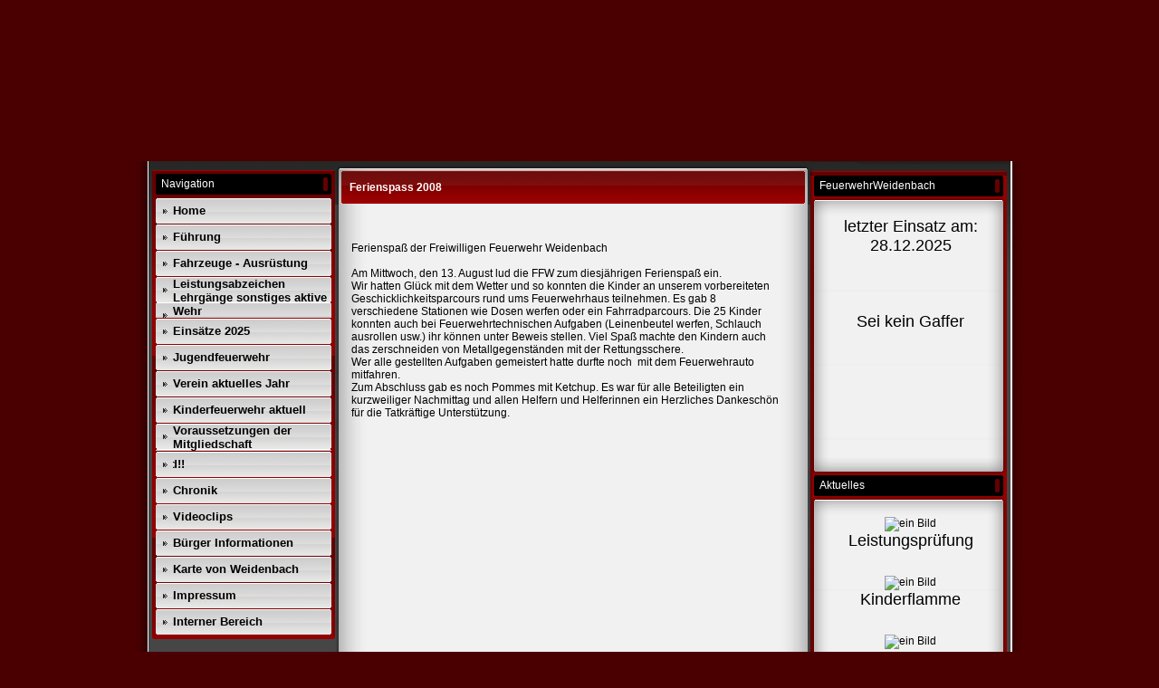

--- FILE ---
content_type: text/html; charset=iso-8859-15
request_url: https://www.ffw-weidenbach.de/Ferienspass-2008.htm
body_size: 4679
content:
<!DOCTYPE HTML PUBLIC "-//W3C//DTD HTML 4.01 Transitional//EN" "http://www.w3.org/TR/html4/loose.dtd">
<html>
<head>
	<meta http-equiv="Content-Type" content="text/html; charset=iso-8859-1">
	        <script type="text/javascript">
        var dateTimeOffset = new Date().getTimezoneOffset();
        
        function getElementsByClassNameLocalTimeWrapper() {
            return document.getElementsByClassName("localtime");
        }
        
        (function () {
            var onload = function () {
                var elementArray = new Array();
                
                if (document.getElementsByClassName) {
                    elementArray = getElementsByClassNameLocalTimeWrapper();
                } else {
                    var re = new RegExp('(^| )localtime( |$)');
                    var els = document.getElementsByTagName("*");
                    for (var i=0,j=els.length; i<j; i++) {
                        if (re.test(els[i].className))
                            elementArray.push(els[i]);
                    }
                }
                
                for (var i = 0; i < elementArray.length; i++) {    
                    var timeLocal = new Date(parseInt(elementArray[i].getAttribute("data-timestamp")));
                    var hour = timeLocal.getHours();
                    var ap = "am";
                    if (hour > 11) {
                        ap = "pm";
                    }
                    else if (hour > 12) {
                        hour = hour - 12;
                    }
                    
                    var string = elementArray[i].getAttribute("data-template");
                    string = string.replace("[Y]", timeLocal.getFullYear());
                    string = string.replace("[m]", ('0' + (timeLocal.getMonth() + 1)).slice(-2));
                    string = string.replace("[d]", ('0' + timeLocal.getDate()).slice(-2));
                    string = string.replace("[H]", ('0' + timeLocal.getHours()).slice(-2));
                    string = string.replace("[g]", ('0' + hour).slice(-2));
                    string = string.replace("[i]", ('0' + timeLocal.getMinutes()).slice(-2));
                    string = string.replace("[s]", ('0' + timeLocal.getSeconds()).slice(-2));
                    string = string.replace("[a]", ap);
                    elementArray[i].childNodes[0].nodeValue = string;
                }
            };
            
            if (window.addEventListener)
                window.addEventListener("DOMContentLoaded", onload);
            else if (window.attachEvent)
                window.attachEvent("onload", onload);
        })();
        </script><link rel="icon" href="https://wtheme.webme.com/img/main/favicon.ico" type="image/x-icon">
<link rel="shortcut icon" type="image/x-icon" href="https://wtheme.webme.com/img/main/favicon.ico" />
<link type="image/x-icon" href="https://wtheme.webme.com/img/main/favicon.ico" />
<link href="https://wtheme.webme.com/img/main/ios_icons/apple-touch-icon.png" rel="apple-touch-icon" />
<link href="https://wtheme.webme.com/img/main/ios_icons/apple-touch-icon-76x76.png" rel="apple-touch-icon" sizes="76x76" />
<link href="https://wtheme.webme.com/img/main/ios_icons/apple-touch-icon-120x120.png" rel="apple-touch-icon" sizes="120x120" />
<link href="https://wtheme.webme.com/img/main/ios_icons/apple-touch-icon-152x152.png" rel="apple-touch-icon" sizes="152x152" />
<meta name="description" content="freiwillige Feuerwehr Weidenbach" />
<meta name="keywords" content="Feuerwehr, Weidenbach, Triesdorf ,Mittelfranken, Kommandant, " />
<meta name="author" content="Lehmeyer J." />
<meta name="robots" content="index,follow" />
<meta property="og:title" content="freiwillige Feuerwehr Weidenbach - Ferienspass 2008" />
<meta property="og:image" content="https://theme.webme.com/designs/red/screen.jpg" />
<script>
    function WebmeLoadAdsScript() {
    }
</script><script>
    document.addEventListener('DOMContentLoaded', function() {
        WebmeLoadAdsScript();
        window.dispatchEvent(new Event('CookieScriptNone'));
    });
</script>	<title>freiwillige Feuerwehr Weidenbach - Ferienspass 2008</title>
	<style type="text/css">
	<!--
		body {
			background-color: #4a0001;
		}
		a {
			color: black;
			text-decoration: none;
		}
		.Stil1 {color: #999999}
		.Stil2 {
			color: #FFFFFF;
			font-weight: bold;
		}
		.Stil3 {
			font-family: impact;
			color: #FFFFFF;
		}
		.Stil4 {font-size: 36px}
		.shoutbox {
			overflow: auto;
			height: 300px;
			width: 200px;
		}
		.rednav {
			font-family: Tahoma, arial, helvetica, serif;
			font-size: 13px;
		}
		.redcontent,TD {
			font-family: Tahoma, arial, helvetica, serif;
			font-size: 12px;
		}
		.edit_rechts_bg, .edit_rechts_header, .edit_rechts_header2 {
		  background-repeat: repeat-y;
		}
			//-->
	</style>
</head>
<body topmargin="0" bottommargin="0" rightmargin="0" leftmargin="0">
<table width="1000" border="0" align="center" cellpadding="0" cellspacing="0">
	<tr>
		<td height="178" colspan="3" background="//img.webme.com/pic/f/feuerwehrweidenbach/banner9a.jpg" class="edit_header">
			<table width="100%"	border="0" cellspacing="0" cellpadding="0">
				<tr>
					<td class="edit_header_sub_1" width="5%">&nbsp;</td>
					<td class="edit_header_sub_2" width="95%" height="125">&nbsp;</td>
				</tr>
				<tr>
					<td class="edit_header_sub_3" >&nbsp;</td>
					<td class="Stil3"></td>
				</tr>
			</table>
		</td>
	</tr>
	<tr>
		<td width="23" background="//theme.webme.com/designs/red/images/links.gif" class="edit_links_bg"></td>
		<td width="955" align="left" valign="top" background="//theme.webme.com/designs/red/images/main_bg.gif" class="edit_main_bg">
			<table width="955" border="0" cellspacing="0" cellpadding="0">
				<tr>
					<td width="3" class="edit_page_main_top"></td>
					<td width="206" align="left" valign="top" background="//theme.webme.com/designs/red/images/page_main_bg.gif" class="edit_page_main_bg">
						<table width="206" border="0" cellspacing="0" cellpadding="0">
							<tr>
								<td height="10" colspan="2" class="edit_links_bg_unten"></td>
							</tr>
							<tr>
								<td class="edit_links_navi_left_spacer" width="4"></td>
								<td class="edit_links_navi_container" width="202">
									<table width="100%"	border="0" cellspacing="0" cellpadding="0">
										<tr>
											<td class="edit_navi_top"><img src="//theme.webme.com/designs/red/images/navi_top.gif" width="202" height="4"></td>
										</tr>
										<tr>
											<td height="120" align="left" valign="top" background="//theme.webme.com/designs/red/images/navi_bg.gif" class="edit_navi_bg">
												<table width="100%" border="0" cellspacing="0" cellpadding="0">
													<tr>
														<td background="//theme.webme.com/designs/red/images/navhead.gif" height=23 style="padding-left:10px;color:white;" class="edit_navhead">Navigation</td>
													</tr>
													<tr>
														<td height="4" class="edit_nav_klein"></td>
													</tr>

                                                    <tr>
                                                        <td height="28" background="//theme.webme.com/designs/red/images/button_bg.gif" class="edit_button_bg">
                                                            <table width="100%"    border="0" cellspacing="0" cellpadding="0">
                                                                <tr>
                                                                    <td width="11%">&nbsp;</td>
                                                                    <td width="89%"><a href="/Home.htm" class="rednav"><b>Home</b></a>
                                                                    </td>
                                                                </tr>
                                                            </table>
                                                        </td>
                                                    </tr>
                                                    <tr>
                                                        <td height="1"></td>
                                                    </tr>

                                                    <tr>
                                                        <td height="28" background="//theme.webme.com/designs/red/images/button_bg.gif" class="edit_button_bg">
                                                            <table width="100%"    border="0" cellspacing="0" cellpadding="0">
                                                                <tr>
                                                                    <td width="11%">&nbsp;</td>
                                                                    <td width="89%"><a href="/F.ue.hrung.htm" class="rednav"><b>F&#252;hrung</b></a>
                                                                    </td>
                                                                </tr>
                                                            </table>
                                                        </td>
                                                    </tr>
                                                    <tr>
                                                        <td height="1"></td>
                                                    </tr>

                                                    <tr>
                                                        <td height="28" background="//theme.webme.com/designs/red/images/button_bg.gif" class="edit_button_bg">
                                                            <table width="100%"    border="0" cellspacing="0" cellpadding="0">
                                                                <tr>
                                                                    <td width="11%">&nbsp;</td>
                                                                    <td width="89%"><a href="/Fahrzeuge-_-Ausr.ue.stung.htm" class="rednav"><b>Fahrzeuge - Ausr&#252;stung</b></a>
                                                                    </td>
                                                                </tr>
                                                            </table>
                                                        </td>
                                                    </tr>
                                                    <tr>
                                                        <td height="1"></td>
                                                    </tr>

                                                    <tr>
                                                        <td height="28" background="//theme.webme.com/designs/red/images/button_bg.gif" class="edit_button_bg">
                                                            <table width="100%"    border="0" cellspacing="0" cellpadding="0">
                                                                <tr>
                                                                    <td width="11%">&nbsp;</td>
                                                                    <td width="89%"><a href="/Leistungsabzeichen--Lehrg.ae.nge-sonstiges-aktive-Wehr.htm" class="rednav"><b>Leistungsabzeichen  Lehrg&#228;nge sonstiges aktive Wehr</b></a>
                                                                    </td>
                                                                </tr>
                                                            </table>
                                                        </td>
                                                    </tr>
                                                    <tr>
                                                        <td height="1"></td>
                                                    </tr>

                                                    <tr>
                                                        <td height="28" background="//theme.webme.com/designs/red/images/button_bg.gif" class="edit_button_bg">
                                                            <table width="100%"    border="0" cellspacing="0" cellpadding="0">
                                                                <tr>
                                                                    <td width="11%">&nbsp;</td>
                                                                    <td width="89%"><a href="/Eins.ae.tze-2025.htm" class="rednav"><b>Eins&#228;tze 2025</b></a>
                                                                    </td>
                                                                </tr>
                                                            </table>
                                                        </td>
                                                    </tr>
                                                    <tr>
                                                        <td height="1"></td>
                                                    </tr>

                                                    <tr>
                                                        <td height="28" background="//theme.webme.com/designs/red/images/button_bg.gif" class="edit_button_bg">
                                                            <table width="100%"    border="0" cellspacing="0" cellpadding="0">
                                                                <tr>
                                                                    <td width="11%">&nbsp;</td>
                                                                    <td width="89%"><a href="/Jugendfeuerwehr.htm" class="rednav"><b>Jugendfeuerwehr</b></a>
                                                                    </td>
                                                                </tr>
                                                            </table>
                                                        </td>
                                                    </tr>
                                                    <tr>
                                                        <td height="1"></td>
                                                    </tr>

                                                    <tr>
                                                        <td height="28" background="//theme.webme.com/designs/red/images/button_bg.gif" class="edit_button_bg">
                                                            <table width="100%"    border="0" cellspacing="0" cellpadding="0">
                                                                <tr>
                                                                    <td width="11%">&nbsp;</td>
                                                                    <td width="89%"><a href="/Verein-aktuelles-Jahr.htm" class="rednav"><b>Verein aktuelles Jahr</b></a>
                                                                    </td>
                                                                </tr>
                                                            </table>
                                                        </td>
                                                    </tr>
                                                    <tr>
                                                        <td height="1"></td>
                                                    </tr>

                                                    <tr>
                                                        <td height="28" background="//theme.webme.com/designs/red/images/button_bg.gif" class="edit_button_bg">
                                                            <table width="100%"    border="0" cellspacing="0" cellpadding="0">
                                                                <tr>
                                                                    <td width="11%">&nbsp;</td>
                                                                    <td width="89%"><a href="/Kinderfeuerwehr-aktuell.htm" class="rednav"><b>Kinderfeuerwehr aktuell</b></a>
                                                                    </td>
                                                                </tr>
                                                            </table>
                                                        </td>
                                                    </tr>
                                                    <tr>
                                                        <td height="1"></td>
                                                    </tr>

                                                    <tr>
                                                        <td height="28" background="//theme.webme.com/designs/red/images/button_bg.gif" class="edit_button_bg">
                                                            <table width="100%"    border="0" cellspacing="0" cellpadding="0">
                                                                <tr>
                                                                    <td width="11%">&nbsp;</td>
                                                                    <td width="89%"><a href="/Voraussetzungen-der-Mitgliedschaft.htm" class="rednav"><b><span style="color:#020202;">Voraussetzungen der Mitgliedschaft</span></b></a>
                                                                    </td>
                                                                </tr>
                                                            </table>
                                                        </td>
                                                    </tr>
                                                    <tr>
                                                        <td height="1"></td>
                                                    </tr>

                                                    <tr>
                                                        <td height="28" background="//theme.webme.com/designs/red/images/button_bg.gif" class="edit_button_bg">
                                                            <table width="100%"    border="0" cellspacing="0" cellpadding="0">
                                                                <tr>
                                                                    <td width="11%">&nbsp;</td>
                                                                    <td width="89%"><a href="/%3Ch10-style%3D-g-color-d--black%3B-text_align-d--center-g-%3E%3Cmarquee%3EWerde-Mitglied-ar--ar-%3C-s-marquee%3E.htm" class="rednav"><b><span style="color:#0a0a0a;"><h10 style="color: black; text-align: center"><marquee>Werde Mitglied!!</marquee></span></b></a>
                                                                    </td>
                                                                </tr>
                                                            </table>
                                                        </td>
                                                    </tr>
                                                    <tr>
                                                        <td height="1"></td>
                                                    </tr>

                                                    <tr>
                                                        <td height="28" background="//theme.webme.com/designs/red/images/button_bg.gif" class="edit_button_bg">
                                                            <table width="100%"    border="0" cellspacing="0" cellpadding="0">
                                                                <tr>
                                                                    <td width="11%">&nbsp;</td>
                                                                    <td width="89%"><a href="/Chronik.htm" class="rednav"><b>Chronik</b></a>
                                                                    </td>
                                                                </tr>
                                                            </table>
                                                        </td>
                                                    </tr>
                                                    <tr>
                                                        <td height="1"></td>
                                                    </tr>

                                                    <tr>
                                                        <td height="28" background="//theme.webme.com/designs/red/images/button_bg.gif" class="edit_button_bg">
                                                            <table width="100%"    border="0" cellspacing="0" cellpadding="0">
                                                                <tr>
                                                                    <td width="11%">&nbsp;</td>
                                                                    <td width="89%"><a href="/Videoclips.htm" class="rednav"><b>Videoclips</b></a>
                                                                    </td>
                                                                </tr>
                                                            </table>
                                                        </td>
                                                    </tr>
                                                    <tr>
                                                        <td height="1"></td>
                                                    </tr>

                                                    <tr>
                                                        <td height="28" background="//theme.webme.com/designs/red/images/button_bg.gif" class="edit_button_bg">
                                                            <table width="100%"    border="0" cellspacing="0" cellpadding="0">
                                                                <tr>
                                                                    <td width="11%">&nbsp;</td>
                                                                    <td width="89%"><a href="/B.ue.rger-Informationen.htm" class="rednav"><b>B&#252;rger Informationen</b></a>
                                                                    </td>
                                                                </tr>
                                                            </table>
                                                        </td>
                                                    </tr>
                                                    <tr>
                                                        <td height="1"></td>
                                                    </tr>

                                                    <tr>
                                                        <td height="28" background="//theme.webme.com/designs/red/images/button_bg.gif" class="edit_button_bg">
                                                            <table width="100%"    border="0" cellspacing="0" cellpadding="0">
                                                                <tr>
                                                                    <td width="11%">&nbsp;</td>
                                                                    <td width="89%"><a href="/Karte-von-Weidenbach.htm" class="rednav"><b><span style="color:#000000;">Karte von Weidenbach</span></b></a>
                                                                    </td>
                                                                </tr>
                                                            </table>
                                                        </td>
                                                    </tr>
                                                    <tr>
                                                        <td height="1"></td>
                                                    </tr>

                                                    <tr>
                                                        <td height="28" background="//theme.webme.com/designs/red/images/button_bg.gif" class="edit_button_bg">
                                                            <table width="100%"    border="0" cellspacing="0" cellpadding="0">
                                                                <tr>
                                                                    <td width="11%">&nbsp;</td>
                                                                    <td width="89%"><a href="/Impressum.htm" class="rednav"><b>Impressum</b></a>
                                                                    </td>
                                                                </tr>
                                                            </table>
                                                        </td>
                                                    </tr>
                                                    <tr>
                                                        <td height="1"></td>
                                                    </tr>

                                                    <tr>
                                                        <td height="28" background="//theme.webme.com/designs/red/images/button_bg.gif" class="edit_button_bg">
                                                            <table width="100%"    border="0" cellspacing="0" cellpadding="0">
                                                                <tr>
                                                                    <td width="11%">&nbsp;</td>
                                                                    <td width="89%"><a href="/Interner-Bereich.htm" class="rednav"><b>Interner Bereich</b></a>
                                                                    </td>
                                                                </tr>
                                                            </table>
                                                        </td>
                                                    </tr>
                                                    <tr>
                                                        <td height="1"></td>
                                                    </tr>
												</table>
											</td>
										</tr>
										<tr>
											<td class="nav_mini"><img src="//theme.webme.com/designs/red/images/navi_bottom.gif" width="202" height="4"></td>
										</tr>
									</table>
								</td>
							</tr>
						</table>
					</td>
					<td width="522" align="left" valign="top" background="//theme.webme.com/designs/red/images/page_main_bg.gif" class="edit_page_main2">
						<table width="100%"	border="0" cellspacing="0" cellpadding="0">
							<tr>
								<td class="content_over"><img src="//theme.webme.com/designs/red/images/cont_top.gif" width="522" height="11"></td>
							</tr>
							<tr>
								<td background="//theme.webme.com/designs/red/images/cont_bg.gif" class="edit_content_bg">
									<table width="100%" border="0" cellspacing="0" cellpadding="0">
										<tr>
											<td height="37" background="//theme.webme.com/designs/red/images/cont_head_bg.gif" class="edit_content_header">
												<table width="100%"	border="0" cellspacing="0" cellpadding="0">
													<tr>
														<td class="Stil2_left" width="3%" height="37">&nbsp;</td>
														<td class="edit_Stil2_right" width="97%"><span class="Stil2">Ferienspass 2008</span></td>
													</tr>
												</table>
											</td>
										</tr>
										<tr>
											<td class="cont" style="padding-left:15px;" height=300 valign="TOP">
												<div style="width: 510px; overflow: auto; ">
													<TABLE width="480" height="100%">
														<TR>
															<TD><p>&nbsp;</p>
<div>Ferienspa&szlig; der Freiwilligen Feuerwehr Weidenbach</div>
<div>&nbsp;</div>
<div>Am Mittwoch, den 13. August lud die FFW zum diesj&auml;hrigen Ferienspa&szlig; ein.</div>
<div>Wir hatten Gl&uuml;ck mit dem Wetter und so konnten die Kinder an unserem vorbereiteten Geschicklichkeitsparcours rund ums Feuerwehrhaus teilnehmen. Es gab 8 verschiedene Stationen wie Dosen werfen oder ein Fahrradparcours. Die 25 Kinder konnten auch bei Feuerwehrtechnischen Aufgaben (Leinenbeutel werfen, Schlauch ausrollen usw.) ihr k&ouml;nnen unter Beweis stellen. Viel Spa&szlig; machte den Kindern auch das zerschneiden von Metallgegenst&auml;nden mit der Rettungsschere.</div>
<div>Wer alle gestellten Aufgaben gemeistert hatte durfte noch &nbsp;mit dem Feuerwehrauto</div>
<div>mitfahren.</div>
<div>Zum Abschluss gab es noch Pommes mit Ketchup. Es war f&uuml;r alle Beteiligten ein kurzweiliger Nachmittag und allen Helfern und Helferinnen ein Herzliches Dankesch&ouml;n f&uuml;r die Tatkr&auml;ftige Unterst&uuml;tzung.<br />
<br />
<br />
<br />
<img alt="" src="https://img.webme.com/pic/f/feuerwehrweidenbach/f1.jpg" /><br />
<br />
<br />
<img alt="" src="https://img.webme.com/pic/f/feuerwehrweidenbach/f2.jpg" /><br />
<br />
<br />
<img alt="" src="https://img.webme.com/pic/f/feuerwehrweidenbach/f3.jpg" /><br />
<br />
<br />
<img alt="" src="https://img.webme.com/pic/f/feuerwehrweidenbach/f4.jpg" /><br />
<br />
<br />
<img alt="" src="https://img.webme.com/pic/f/feuerwehrweidenbach/f5.jpg" /><br />
<br />
<br />
<img alt="" src="https://img.webme.com/pic/f/feuerwehrweidenbach/f6.jpg" /><br />
<br />
<br />
<img alt="" src="https://img.webme.com/pic/f/feuerwehrweidenbach/f7.jpg" /><br />
<br />
<br />
<img alt="" src="https://img.webme.com/pic/f/feuerwehrweidenbach/f8.jpg" /><br />
<br />
<br />
<img alt="" src="https://img.webme.com/pic/f/feuerwehrweidenbach/f9.jpg" /><br />
<br />
<br />
<img alt="" src="https://img.webme.com/pic/f/feuerwehrweidenbach/fa1.jpg" /></div></TD>
														</TR>
													</TABLE>
												</div>
											</td>
										</tr>
										<tr>
											<td class="cont_bottom"><img src="//theme.webme.com/designs/red/images/cont_bottom.gif" width="522"></td>
										</tr>
									</table>
								</td>
							</tr>
						</table>
					</td>
	 				<td width="221" align="left" valign="top" background="//theme.webme.com/designs/red/images/left_bg.gif" class="edit_zeile">
	 					<table width="100%"	border="0" cellspacing="0" cellpadding="0">
							<tr>
								<td height="100" align="left" valign="top" background="//theme.webme.com/designs/red/images/left_bg.gif" class="edit_zeile2">
									<table width="100%" border="0" cellspacing="0" cellpadding="0">
										<tr>
											<td height="100" align="left" valign="top" background="//theme.webme.com/designs/red/images/left_bg2.gif" class="edit_zeile3">
												<table width="100%"	border="0" cellspacing="0" cellpadding="0">
													<tr>
														<td class="rb_over" height="16"></td>
													</tr>
													<tr>
														<td height="23" background="//theme.webme.com/designs/red/images/head.gif" style="padding-left:10px;color:white;" class="edit_rechts_header">FeuerwehrWeidenbach</td>
													</tr>
													<tr>
														<td class="edit_rechts_container" height="17">
															<table width="100%" border="0" cellspacing="0" cellpadding="0">
																<tr>
																	<td background="//theme.webme.com/designs/red/images/top.gif" height="23" class="edit_rechts_header2">&nbsp;</td>
																</tr>
																<tr>
																	<td align="center" background="//theme.webme.com/designs/red/images/main.gif" class="edit_rechts_bg">
																		<a href="https://www.ffw-weidenbach.de/Eins.ae.tze-2025.htm"></div>
<div style="text-align: center;"><font size="4">letzter Einsatz am:<br />
28.12.2025
<br />
<br />







<br />
<br />

Sei kein Gaffer

<br />
<iframe width="200" height="140" src="https://www.youtube.com/embed/nRmuaVPiodI" frameborder="0" gesture="media" allow="encrypted-media" allowfullscreen></iframe>																	</td>
																</tr>
															<tr>
																<td class="rb_footer"><img src="//theme.webme.com/designs/red/images/bottom2.gif" width="217" height="19"></td>
															</tr>
														</table></td>
													</tr>
													<tr>
														<td height="23" background="//theme.webme.com/designs/red/images/head.gif" style="padding-left:10px;color:white;" class="edit_rechts_header">Aktuelles</td>
													</tr>
													<tr>
														<td class="edit_rechts_container" height="17">
															<table width="100%" border="0" cellspacing="0" cellpadding="0">
																<tr>
																	<td background="//theme.webme.com/designs/red/images/top.gif" height="23" class="edit_rechts_header2">&nbsp;</td>
																</tr>
																<tr>
																	<td align="center" background="//theme.webme.com/designs/red/images/main.gif" class="edit_rechts_bg">
																		<a href="https://www.ffw-weidenbach.de/20251011.htm">
<div style="text-align: center;"><img style="width: 140px; height: 60px;" src="https://img.webme.com/pic/f/feuerwehrweidenbach/Screenshot_2023-02-16-10-23-09-407-edit_com.android.chrome.jpg" alt="ein Bild"  /></div>
</a>
<div style="text-align: center;"><font size="4">Leistungspr&#252;fung</font></div>
<br />
<br />








<a href="https://www.ffw-weidenbach.de/20251004-Feuerechsen.htm">
<div style="text-align: center;"><img style="width: 140px; height: 60px;" src="https://img.webme.com/pic/f/feuerwehrweidenbach/Screenshot_2023-02-16-10-23-09-407-edit_com.android.chrome.jpg" alt="ein Bild"  /></div>
</a>
<div style="text-align: center;"><font size="4">Kinderflamme</font></div>
<br />
<br />






<a href="https://www.ffw-weidenbach.de/20251002-Feuerwehraktionswoche-2025.htm">
<div style="text-align: center;"><img style="width: 140px; height: 60px;" src="https://img.webme.com/pic/f/feuerwehrweidenbach/Screenshot_2023-02-16-10-23-09-407-edit_com.android.chrome.jpg" alt="ein Bild"  /></div>
</a>
<div style="text-align: center;"><font size="4">Feuerwehraktionswoche</font></div>
<br />
<br />












<a href="https://www.ffw-weidenbach.de/20250906-Jugendflamme.htm">
<div style="text-align: center;"><img style="width: 140px; height: 60px;" src="https://img.webme.com/pic/f/feuerwehrweidenbach/Screenshot_2023-02-16-10-23-09-407-edit_com.android.chrome.jpg" alt="ein Bild"  /></div>
</a>
<div style="text-align: center;"><font size="4">Abnahme Jugendflamme</font></div>
<br />
<br />																	</td>
																</tr>
															<tr>
																<td class="rb_footer"><img src="//theme.webme.com/designs/red/images/bottom2.gif" width="217" height="19"></td>
															</tr>
														</table></td>
													</tr>
													<tr>
														<td height="23" background="//theme.webme.com/designs/red/images/head.gif" style="padding-left:10px;color:white;" class="edit_rechts_header">Kalender FFW Weidenbach 2026</td>
													</tr>
													<tr>
														<td class="edit_rechts_container" height="17">
															<table width="100%" border="0" cellspacing="0" cellpadding="0">
																<tr>
																	<td background="//theme.webme.com/designs/red/images/top.gif" height="23" class="edit_rechts_header2">&nbsp;</td>
																</tr>
																<tr>
																	<td align="center" background="//theme.webme.com/designs/red/images/main.gif" class="edit_rechts_bg">
																		<a href="https://www.dropbox.com/scl/fi/6z7qzbuvrtnren6bgu5gh/Kalender-2026-V3.pdf?rlkey=haifkembekievpjmtuojrjm0v&st=ojckjut8&dl=0">
<div style="text-align: center;"><img style="width: 140px; height: 60px;" src="https://img.webme.com/pic/f/feuerwehrweidenbach/Screenshot_2023-02-16-10-23-09-407-edit_com.android.chrome.jpg"  /></div>
</a>
<div style="text-align: center;"><font size="4">Kalender 2026</font></div>
<br />
<br />																	</td>
																</tr>
															<tr>
																<td class="rb_footer"><img src="//theme.webme.com/designs/red/images/bottom2.gif" width="217" height="19"></td>
															</tr>
														</table></td>
													</tr>
												</table>
											</td>
										</tr>
										<tr>
											<td class="rb_bottom"><img src="//theme.webme.com/designs/red/images/left_bottom.gif"></td>
										</tr>
									</table>
								</td>
							</tr>
							<tr>
								<td class="rb_bottom2" height="58">&nbsp;</td>
							</tr>
						</table>
					</td>
					<td class="rb_right_mini" width="3"></td>
				</tr>
			</table>
		</td>
		<td class="edit_rechts_bg_unten" height="400" width="22" background="//theme.webme.com/designs/red/images/rechts.gif"></td>
	</tr>
	<tr>
		<td background="//theme.webme.com/designs/red/images/links.gif" colspan="3" class="edit_bottom_bg"><img src="//theme.webme.com/designs/red/images/bottom.gif" width="1000" height="25"></td>
	</tr>
</table>
<center>
	<font color="white" style="font-size: 11px;	font-family: Tahoma, Arial, Helvetica, sans-serif"><font color="#99FF00"> 640976 Besucherhier!</font></font>
</center>
</body>
</html>
